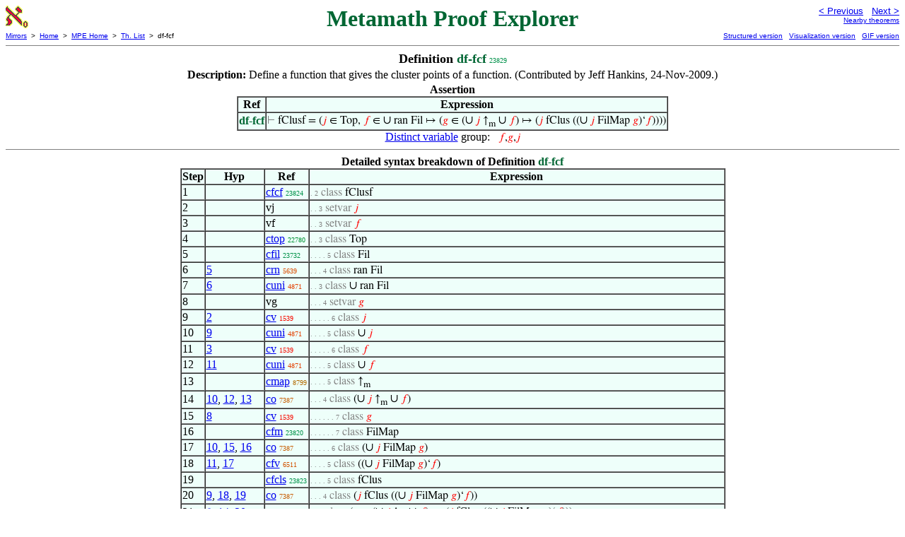

--- FILE ---
content_type: text/html
request_url: https://us.metamath.org/mpeuni/df-fcf.html
body_size: 3780
content:
<!DOCTYPE HTML PUBLIC "-//W3C//DTD HTML 4.01 Transitional//EN"
    "http://www.w3.org/TR/html4/loose.dtd">
<HTML LANG="EN-US">
<HEAD>
<META HTTP-EQUIV="Content-Type" CONTENT="text/html; charset=iso-8859-1">
<META NAME="viewport" CONTENT="width=device-width, initial-scale=1.0">
<STYLE TYPE="text/css">
<!--
img { margin-bottom: -4px }
.r { font-family: "Arial Narrow";
     font-size: x-small;
   }
.i { font-family: "Arial Narrow";
     font-size: x-small;
     color: gray;
   }
-->
</STYLE>
<STYLE TYPE="text/css">
<!--
  .setvar { color: red; }
  .wff { color: blue; }
  .class { color: #C3C; }
  .symvar { border-bottom:1px dotted;color:#C3C}
  .typecode { color: gray }
  .hidden { color: gray }
  @font-face {
    font-family: XITSMath-Regular;
    src: url(xits-math.woff);
  }
  .math { font-family: XITSMath-Regular }
-->
</STYLE>
<LINK href="mmset.css" title="mmset"
    rel="stylesheet" type="text/css">
<LINK href="mmsetalt.css" title="mmsetalt"
    rel="alternate stylesheet" type="text/css">
<TITLE>df-fcf - Metamath Proof Explorer</TITLE>
<LINK REL="shortcut icon" HREF="favicon.ico" TYPE="image/x-icon">
</HEAD>
<BODY BGCOLOR="#FFFFFF">
<TABLE BORDER=0 CELLSPACING=0 CELLPADDING=0 WIDTH="100%">
  <TR>
    <TD ALIGN=LEFT VALIGN=TOP WIDTH="25%"><A HREF=
    "mmset.html"><IMG SRC="mm.gif"
      BORDER=0
      ALT="MPE Home"
      TITLE="MPE Home"
      HEIGHT=32 WIDTH=32 ALIGN=TOP STYLE="margin-bottom:0px"></A>
    </TD>
    <TD ALIGN=CENTER COLSPAN=2 VALIGN=TOP><FONT SIZE="+3" COLOR="#006633"><B>
Metamath Proof Explorer
      </B></FONT></TD>
    <TD ALIGN=RIGHT VALIGN=TOP WIDTH="25%">
      <FONT SIZE=-1 FACE=sans-serif>
      <A HREF="df-fcls.html">
      &lt; Previous</A>&nbsp;&nbsp;
      <A HREF="fmval.html">Next &gt;</A>
      </FONT><FONT FACE=sans-serif SIZE=-2>
      <BR><A HREF="mmtheorems239.html#df-fcf">Nearby theorems</A>
      </FONT>
    </TD>
  </TR>
  <TR>
    <TD COLSPAN=2 ALIGN=LEFT VALIGN=TOP><FONT SIZE=-2
      FACE=sans-serif>
      <A HREF="../mm.html">Mirrors</A>&nbsp; &gt;
      &nbsp;<A HREF="../index.html">Home</A>&nbsp; &gt;
      &nbsp;<A HREF="mmset.html">MPE Home</A>&nbsp; &gt;
      &nbsp;<A HREF="mmtheorems.html">Th. List</A>&nbsp; &gt;
      &nbsp;df-fcf
      </FONT>
    </TD>
    <TD COLSPAN=2 ALIGN=RIGHT VALIGN=TOP>
      <FONT SIZE=-2 FACE=sans-serif>
<A HREF="http://metamath.tirix.org/mpests/df-fcf.html">Structured
version</A>&nbsp;&nbsp; <A
HREF="https://expln.github.io/metamath/asrt/df-fcf.html">Visualization
version</A>&nbsp;&nbsp; 
      <A HREF="../mpegif/df-fcf.html">GIF version</A>
      </FONT>
    </TD>
  </TR>
</TABLE>
<HR NOSHADE SIZE=1>
<CENTER><B><FONT SIZE="+1">Definition <FONT
COLOR="#006633">df-fcf</FONT></FONT></B>&nbsp;<SPAN CLASS=r
STYLE="color:#00914A">23829</SPAN></CENTER>
<CENTER><TABLE><TR><TD ALIGN=LEFT><B>Description: </B>Define a function that
gives the cluster points of a function.
       (Contributed by Jeff Hankins, 24-Nov-2009.)</TD></TR></TABLE></CENTER>

<CENTER><TABLE BORDER CELLSPACING=0 BGCOLOR="#EEFFFA"
SUMMARY="Assertion">
<CAPTION><B>Assertion</B></CAPTION>
<TR><TH>Ref
</TH><TH>Expression</TH></TR>
<TR ALIGN=LEFT><TD><FONT COLOR="#006633"><B>df-fcf</B></FONT></TD><TD>
<SPAN CLASS=math><SPAN CLASS=hidden STYLE="color:gray">&#8866; </SPAN> fClusf =
(<SPAN CLASS=setvar STYLE="color:red">&#x1D457;</SPAN> &isin; Top, <SPAN
CLASS=setvar STYLE="color:red">&#x1D453;</SPAN> &isin; <FONT
SIZE="+1">&cup;</FONT> ran Fil &#8614; (<SPAN CLASS=setvar
STYLE="color:red">&#x1D454;</SPAN> &isin; (<FONT SIZE="+1">&cup;</FONT> <SPAN
CLASS=setvar STYLE="color:red">&#x1D457;</SPAN> &uarr;<SUB>m</SUB> <FONT
SIZE="+1">&cup;</FONT> <SPAN CLASS=setvar STYLE="color:red">&#x1D453;</SPAN>)
&#8614; (<SPAN CLASS=setvar STYLE="color:red">&#x1D457;</SPAN> fClus ((<FONT
SIZE="+1">&cup;</FONT> <SPAN CLASS=setvar STYLE="color:red">&#x1D457;</SPAN>
FilMap <SPAN CLASS=setvar STYLE="color:red">&#x1D454;</SPAN>)&lsquo;<SPAN
CLASS=setvar STYLE="color:red">&#x1D453;</SPAN>))))</SPAN></TD></TR>
</TABLE></CENTER>


<CENTER><A HREF="mmset.html#distinct">Distinct variable</A> group: <SPAN
CLASS=math> &nbsp; <SPAN CLASS=setvar STYLE="color:red">&#x1D453;</SPAN>,<SPAN
CLASS=setvar STYLE="color:red">&#x1D454;</SPAN>,<SPAN CLASS=setvar
STYLE="color:red">&#x1D457;</SPAN></SPAN></CENTER>
<HR NOSHADE SIZE=1>
<CENTER><TABLE BORDER CELLSPACING=0 BGCOLOR="#EEFFFA"
SUMMARY="Detailed syntax breakdown of definition">
<CAPTION><B>Detailed syntax breakdown of Definition <FONT
   COLOR="#006633">df-fcf</FONT></B></CAPTION>
<TR><TH>Step</TH><TH>Hyp</TH><TH>Ref
</TH><TH>Expression</TH></TR>
<TR ALIGN=LEFT><TD>1</TD><TD>&nbsp;</TD><TD><A HREF="cfcf.html"
TITLE="Extend class definition to include the function for cluster points of a function.">cfcf</A>&nbsp;<SPAN
CLASS=r STYLE="color:#00914A">23824</SPAN></TD><TD><A NAME="1"></A>
<SPAN CLASS=i>. 2</SPAN>
<SPAN CLASS=math><SPAN CLASS=typecode STYLE="color:gray">class </SPAN>
fClusf</SPAN></TD></TR>
<TR ALIGN=LEFT><TD>2</TD><TD>&nbsp;</TD><TD>vj</TD><TD><A NAME="2"></A>
<SPAN CLASS=i>. . 3</SPAN>
<SPAN CLASS=math><SPAN CLASS=typecode STYLE="color:gray">setvar </SPAN><SPAN
CLASS=setvar STYLE="color:red">&#x1D457;</SPAN></SPAN></TD></TR>
<TR ALIGN=LEFT><TD>3</TD><TD>&nbsp;</TD><TD>vf</TD><TD><A NAME="3"></A>
<SPAN CLASS=i>. . 3</SPAN>
<SPAN CLASS=math><SPAN CLASS=typecode STYLE="color:gray">setvar </SPAN><SPAN
CLASS=setvar STYLE="color:red">&#x1D453;</SPAN></SPAN></TD></TR>
<TR ALIGN=LEFT><TD>4</TD><TD>&nbsp;</TD><TD><A HREF="ctop.html"
TITLE="Syntax for the class of topologies.">ctop</A>&nbsp;<SPAN CLASS=r
STYLE="color:#009135">22780</SPAN></TD><TD><A NAME="4"></A>
<SPAN CLASS=i>. . 3</SPAN>
<SPAN CLASS=math><SPAN CLASS=typecode STYLE="color:gray">class
</SPAN>Top</SPAN></TD></TR>
<TR ALIGN=LEFT><TD>5</TD><TD>&nbsp;</TD><TD><A HREF="cfil.html"
TITLE="Extend class notation with the set of filters on a set.">cfil</A>&nbsp;<SPAN
CLASS=r STYLE="color:#009148">23732</SPAN></TD><TD><A NAME="5"></A>
<SPAN CLASS=i>. . . . 5</SPAN>
<SPAN CLASS=math><SPAN CLASS=typecode STYLE="color:gray">class
</SPAN>Fil</SPAN></TD></TR>
<TR ALIGN=LEFT><TD>6</TD><TD><A HREF="#5">5</A></TD><TD><A HREF="crn.html"
TITLE="Extend the definition of a class to include the range of a class.">crn</A>&nbsp;<SPAN
CLASS=r STYLE="color:#DA4A00">5639</SPAN></TD><TD><A NAME="6"></A>
<SPAN CLASS=i>. . . 4</SPAN>
<SPAN CLASS=math><SPAN CLASS=typecode STYLE="color:gray">class </SPAN>ran
Fil</SPAN></TD></TR>
<TR ALIGN=LEFT><TD>7</TD><TD><A HREF="#6">6</A></TD><TD><A HREF="cuni.html"
TITLE="Extend class notation to include the union of a class. Read: 'union (of) ` A ` '.">cuni</A>&nbsp;<SPAN
CLASS=r STYLE="color:#E23F00">4871</SPAN></TD><TD><A NAME="7"></A>
<SPAN CLASS=i>. . 3</SPAN>
<SPAN CLASS=math><SPAN CLASS=typecode STYLE="color:gray">class </SPAN><FONT
SIZE="+1">&cup;</FONT> ran Fil</SPAN></TD></TR>
<TR ALIGN=LEFT><TD>8</TD><TD>&nbsp;</TD><TD>vg</TD><TD><A NAME="8"></A>
<SPAN CLASS=i>. . . 4</SPAN>
<SPAN CLASS=math><SPAN CLASS=typecode STYLE="color:gray">setvar </SPAN><SPAN
CLASS=setvar STYLE="color:red">&#x1D454;</SPAN></SPAN></TD></TR>
<TR ALIGN=LEFT><TD>9</TD><TD><A HREF="#2">2</A></TD><TD><A HREF="cv.html"
TITLE="This syntax construction states that a variable ` x ` , which has been declared to...">cv</A>&nbsp;<SPAN
CLASS=r STYLE="color:#F70A00">1539</SPAN></TD><TD><A NAME="9"></A>
<SPAN CLASS=i>. . . . . 6</SPAN>
<SPAN CLASS=math><SPAN CLASS=typecode STYLE="color:gray">class </SPAN><SPAN
CLASS=setvar STYLE="color:red">&#x1D457;</SPAN></SPAN></TD></TR>
<TR ALIGN=LEFT><TD>10</TD><TD><A HREF="#9">9</A></TD><TD><A HREF="cuni.html"
TITLE="Extend class notation to include the union of a class. Read: 'union (of) ` A ` '.">cuni</A>&nbsp;<SPAN
CLASS=r STYLE="color:#E23F00">4871</SPAN></TD><TD><A NAME="10"></A>
<SPAN CLASS=i>. . . . 5</SPAN>
<SPAN CLASS=math><SPAN CLASS=typecode STYLE="color:gray">class </SPAN><FONT
SIZE="+1">&cup;</FONT> <SPAN CLASS=setvar
STYLE="color:red">&#x1D457;</SPAN></SPAN></TD></TR>
<TR ALIGN=LEFT><TD>11</TD><TD><A HREF="#3">3</A></TD><TD><A HREF="cv.html"
TITLE="This syntax construction states that a variable ` x ` , which has been declared to...">cv</A>&nbsp;<SPAN
CLASS=r STYLE="color:#F70A00">1539</SPAN></TD><TD><A NAME="11"></A>
<SPAN CLASS=i>. . . . . 6</SPAN>
<SPAN CLASS=math><SPAN CLASS=typecode STYLE="color:gray">class </SPAN><SPAN
CLASS=setvar STYLE="color:red">&#x1D453;</SPAN></SPAN></TD></TR>
<TR ALIGN=LEFT><TD>12</TD><TD><A HREF="#11">11</A></TD><TD><A HREF="cuni.html"
TITLE="Extend class notation to include the union of a class. Read: 'union (of) ` A ` '.">cuni</A>&nbsp;<SPAN
CLASS=r STYLE="color:#E23F00">4871</SPAN></TD><TD><A NAME="12"></A>
<SPAN CLASS=i>. . . . 5</SPAN>
<SPAN CLASS=math><SPAN CLASS=typecode STYLE="color:gray">class </SPAN><FONT
SIZE="+1">&cup;</FONT> <SPAN CLASS=setvar
STYLE="color:red">&#x1D453;</SPAN></SPAN></TD></TR>
<TR ALIGN=LEFT><TD>13</TD><TD>&nbsp;</TD><TD><A HREF="cmap.html"
TITLE="Extend the definition of a class to include the mapping operation. (Read for ` A ^m...">cmap</A>&nbsp;<SPAN
CLASS=r STYLE="color:#B36A00">8799</SPAN></TD><TD><A NAME="13"></A>
<SPAN CLASS=i>. . . . 5</SPAN>
<SPAN CLASS=math><SPAN CLASS=typecode STYLE="color:gray">class </SPAN>
&uarr;<SUB>m</SUB></SPAN></TD></TR>
<TR ALIGN=LEFT><TD>14</TD><TD><A HREF="#10">10</A>, <A HREF="#12">12</A>, <A
HREF="#13">13</A></TD><TD><A HREF="co.html"
TITLE="Extend class notation to include the value of an operation ` F ` (such as ` + ` )...">co</A>&nbsp;<SPAN
CLASS=r STYLE="color:#C75B00">7387</SPAN></TD><TD><A NAME="14"></A>
<SPAN CLASS=i>. . . 4</SPAN>
<SPAN CLASS=math><SPAN CLASS=typecode STYLE="color:gray">class </SPAN>(<FONT
SIZE="+1">&cup;</FONT> <SPAN CLASS=setvar STYLE="color:red">&#x1D457;</SPAN>
&uarr;<SUB>m</SUB> <FONT SIZE="+1">&cup;</FONT> <SPAN CLASS=setvar
STYLE="color:red">&#x1D453;</SPAN>)</SPAN></TD></TR>
<TR ALIGN=LEFT><TD>15</TD><TD><A HREF="#8">8</A></TD><TD><A HREF="cv.html"
TITLE="This syntax construction states that a variable ` x ` , which has been declared to...">cv</A>&nbsp;<SPAN
CLASS=r STYLE="color:#F70A00">1539</SPAN></TD><TD><A NAME="15"></A>
<SPAN CLASS=i>. . . . . . 7</SPAN>
<SPAN CLASS=math><SPAN CLASS=typecode STYLE="color:gray">class </SPAN><SPAN
CLASS=setvar STYLE="color:red">&#x1D454;</SPAN></SPAN></TD></TR>
<TR ALIGN=LEFT><TD>16</TD><TD>&nbsp;</TD><TD><A HREF="cfm.html"
TITLE="Extend class definition to include the neighborhood filter mapping function.">cfm</A>&nbsp;<SPAN
CLASS=r STYLE="color:#009149">23820</SPAN></TD><TD><A NAME="16"></A>
<SPAN CLASS=i>. . . . . . 7</SPAN>
<SPAN CLASS=math><SPAN CLASS=typecode STYLE="color:gray">class </SPAN>
FilMap</SPAN></TD></TR>
<TR ALIGN=LEFT><TD>17</TD><TD><A HREF="#10">10</A>, <A HREF="#15">15</A>, <A
HREF="#16">16</A></TD><TD><A HREF="co.html"
TITLE="Extend class notation to include the value of an operation ` F ` (such as ` + ` )...">co</A>&nbsp;<SPAN
CLASS=r STYLE="color:#C75B00">7387</SPAN></TD><TD><A NAME="17"></A>
<SPAN CLASS=i>. . . . . 6</SPAN>
<SPAN CLASS=math><SPAN CLASS=typecode STYLE="color:gray">class </SPAN>(<FONT
SIZE="+1">&cup;</FONT> <SPAN CLASS=setvar STYLE="color:red">&#x1D457;</SPAN>
FilMap <SPAN CLASS=setvar STYLE="color:red">&#x1D454;</SPAN>)</SPAN></TD></TR>
<TR ALIGN=LEFT><TD>18</TD><TD><A HREF="#11">11</A>, <A
HREF="#17">17</A></TD><TD><A HREF="cfv.html"
TITLE="Extend the definition of a class to include the value of a function. Read: 'the...">cfv</A>&nbsp;<SPAN
CLASS=r STYLE="color:#D15200">6511</SPAN></TD><TD><A NAME="18"></A>
<SPAN CLASS=i>. . . . 5</SPAN>
<SPAN CLASS=math><SPAN CLASS=typecode STYLE="color:gray">class </SPAN>((<FONT
SIZE="+1">&cup;</FONT> <SPAN CLASS=setvar STYLE="color:red">&#x1D457;</SPAN>
FilMap <SPAN CLASS=setvar STYLE="color:red">&#x1D454;</SPAN>)&lsquo;<SPAN
CLASS=setvar STYLE="color:red">&#x1D453;</SPAN>)</SPAN></TD></TR>
<TR ALIGN=LEFT><TD>19</TD><TD>&nbsp;</TD><TD><A HREF="cfcls.html"
TITLE="Extend class definition to include the cluster point function on filters.">cfcls</A>&nbsp;<SPAN
CLASS=r STYLE="color:#00914A">23823</SPAN></TD><TD><A NAME="19"></A>
<SPAN CLASS=i>. . . . 5</SPAN>
<SPAN CLASS=math><SPAN CLASS=typecode STYLE="color:gray">class </SPAN>
fClus</SPAN></TD></TR>
<TR ALIGN=LEFT><TD>20</TD><TD><A HREF="#9">9</A>, <A HREF="#18">18</A>, <A
HREF="#19">19</A></TD><TD><A HREF="co.html"
TITLE="Extend class notation to include the value of an operation ` F ` (such as ` + ` )...">co</A>&nbsp;<SPAN
CLASS=r STYLE="color:#C75B00">7387</SPAN></TD><TD><A NAME="20"></A>
<SPAN CLASS=i>. . . 4</SPAN>
<SPAN CLASS=math><SPAN CLASS=typecode STYLE="color:gray">class </SPAN>(<SPAN
CLASS=setvar STYLE="color:red">&#x1D457;</SPAN> fClus ((<FONT
SIZE="+1">&cup;</FONT> <SPAN CLASS=setvar STYLE="color:red">&#x1D457;</SPAN>
FilMap <SPAN CLASS=setvar STYLE="color:red">&#x1D454;</SPAN>)&lsquo;<SPAN
CLASS=setvar STYLE="color:red">&#x1D453;</SPAN>))</SPAN></TD></TR>
<TR ALIGN=LEFT><TD>21</TD><TD><A HREF="#8">8</A>, <A HREF="#14">14</A>, <A
HREF="#20">20</A></TD><TD><A HREF="cmpt.html"
TITLE="Extend the definition of a class to include maps-to notation for defining a function...">cmpt</A>&nbsp;<SPAN
CLASS=r STYLE="color:#DF4400">5188</SPAN></TD><TD><A NAME="21"></A>
<SPAN CLASS=i>. . 3</SPAN>
<SPAN CLASS=math><SPAN CLASS=typecode STYLE="color:gray">class </SPAN>(<SPAN
CLASS=setvar STYLE="color:red">&#x1D454;</SPAN> &isin; (<FONT
SIZE="+1">&cup;</FONT> <SPAN CLASS=setvar STYLE="color:red">&#x1D457;</SPAN>
&uarr;<SUB>m</SUB> <FONT SIZE="+1">&cup;</FONT> <SPAN CLASS=setvar
STYLE="color:red">&#x1D453;</SPAN>) &#8614; (<SPAN CLASS=setvar
STYLE="color:red">&#x1D457;</SPAN> fClus ((<FONT SIZE="+1">&cup;</FONT> <SPAN
CLASS=setvar STYLE="color:red">&#x1D457;</SPAN> FilMap <SPAN CLASS=setvar
STYLE="color:red">&#x1D454;</SPAN>)&lsquo;<SPAN CLASS=setvar
STYLE="color:red">&#x1D453;</SPAN>)))</SPAN></TD></TR>
<TR ALIGN=LEFT><TD>22</TD><TD><A HREF="#2">2</A>, <A HREF="#3">3</A>, <A
HREF="#4">4</A>, <A HREF="#7">7</A>, <A HREF="#21">21</A></TD><TD><A
HREF="cmpo.html"
TITLE="Extend the definition of a class to include maps-to notation for defining an...">cmpo</A>&nbsp;<SPAN
CLASS=r STYLE="color:#C75B00">7389</SPAN></TD><TD><A NAME="22"></A>
<SPAN CLASS=i>. 2</SPAN>
<SPAN CLASS=math><SPAN CLASS=typecode STYLE="color:gray">class </SPAN>(<SPAN
CLASS=setvar STYLE="color:red">&#x1D457;</SPAN> &isin; Top, <SPAN CLASS=setvar
STYLE="color:red">&#x1D453;</SPAN> &isin; <FONT SIZE="+1">&cup;</FONT> ran Fil
&#8614; (<SPAN CLASS=setvar STYLE="color:red">&#x1D454;</SPAN> &isin; (<FONT
SIZE="+1">&cup;</FONT> <SPAN CLASS=setvar STYLE="color:red">&#x1D457;</SPAN>
&uarr;<SUB>m</SUB> <FONT SIZE="+1">&cup;</FONT> <SPAN CLASS=setvar
STYLE="color:red">&#x1D453;</SPAN>) &#8614; (<SPAN CLASS=setvar
STYLE="color:red">&#x1D457;</SPAN> fClus ((<FONT SIZE="+1">&cup;</FONT> <SPAN
CLASS=setvar STYLE="color:red">&#x1D457;</SPAN> FilMap <SPAN CLASS=setvar
STYLE="color:red">&#x1D454;</SPAN>)&lsquo;<SPAN CLASS=setvar
STYLE="color:red">&#x1D453;</SPAN>))))</SPAN></TD></TR>
<TR ALIGN=LEFT><TD>23</TD><TD><A HREF="#1">1</A>, <A
HREF="#22">22</A></TD><TD><A HREF="wceq.html"
TITLE="Extend wff definition to include class equality. For a general discussion of the...">wceq</A>&nbsp;<SPAN
CLASS=r STYLE="color:#F70A00">1540</SPAN></TD><TD><A NAME="23"></A>
<SPAN CLASS=i>1</SPAN>
<SPAN CLASS=math><SPAN CLASS=typecode STYLE="color:gray">wff </SPAN> fClusf =
(<SPAN CLASS=setvar STYLE="color:red">&#x1D457;</SPAN> &isin; Top, <SPAN
CLASS=setvar STYLE="color:red">&#x1D453;</SPAN> &isin; <FONT
SIZE="+1">&cup;</FONT> ran Fil &#8614; (<SPAN CLASS=setvar
STYLE="color:red">&#x1D454;</SPAN> &isin; (<FONT SIZE="+1">&cup;</FONT> <SPAN
CLASS=setvar STYLE="color:red">&#x1D457;</SPAN> &uarr;<SUB>m</SUB> <FONT
SIZE="+1">&cup;</FONT> <SPAN CLASS=setvar STYLE="color:red">&#x1D453;</SPAN>)
&#8614; (<SPAN CLASS=setvar STYLE="color:red">&#x1D457;</SPAN> fClus ((<FONT
SIZE="+1">&cup;</FONT> <SPAN CLASS=setvar STYLE="color:red">&#x1D457;</SPAN>
FilMap <SPAN CLASS=setvar STYLE="color:red">&#x1D454;</SPAN>)&lsquo;<SPAN
CLASS=setvar STYLE="color:red">&#x1D453;</SPAN>))))</SPAN></TD></TR>
</TABLE></CENTER>
<CENTER><TABLE CELLSPACING=5><TR><TD ALIGN=LEFT><FONT SIZE=-1><B>Colors of
variables:</B>  <SPAN CLASS=wff STYLE="color:blue;font-style:normal">wff</SPAN>
<SPAN CLASS=setvar STYLE="color:red;font-style:normal">setvar</SPAN> <SPAN
CLASS=class STYLE="color:#C3C;font-style:normal">class</SPAN></FONT></TD></TR>
<TR><TD ALIGN=LEFT><FONT SIZE=-1><B>This definition is referenced by:</B> &nbsp;<A HREF="fcfval.html">fcfval</A>
&nbsp;<SPAN CLASS=r STYLE="color:#00914B">23920</SPAN></FONT></TD></TR></TABLE></CENTER>
<TABLE BORDER=0 WIDTH="100%">
<TR><TD WIDTH="25%">&nbsp;</TD>
<TD ALIGN=CENTER VALIGN=BOTTOM>
<FONT SIZE=-2 FACE=sans-serif>
Copyright terms:
<A HREF="../copyright.html#pd">Public domain</A>
</FONT></TD><TD ALIGN=RIGHT VALIGN=BOTTOM WIDTH="25%">
<FONT SIZE=-2 FACE=sans-serif>
<A HREF="http://validator.w3.org/check?uri=referer">
W3C validator</A>
</FONT></TD></TR></TABLE>
</BODY></HTML>
